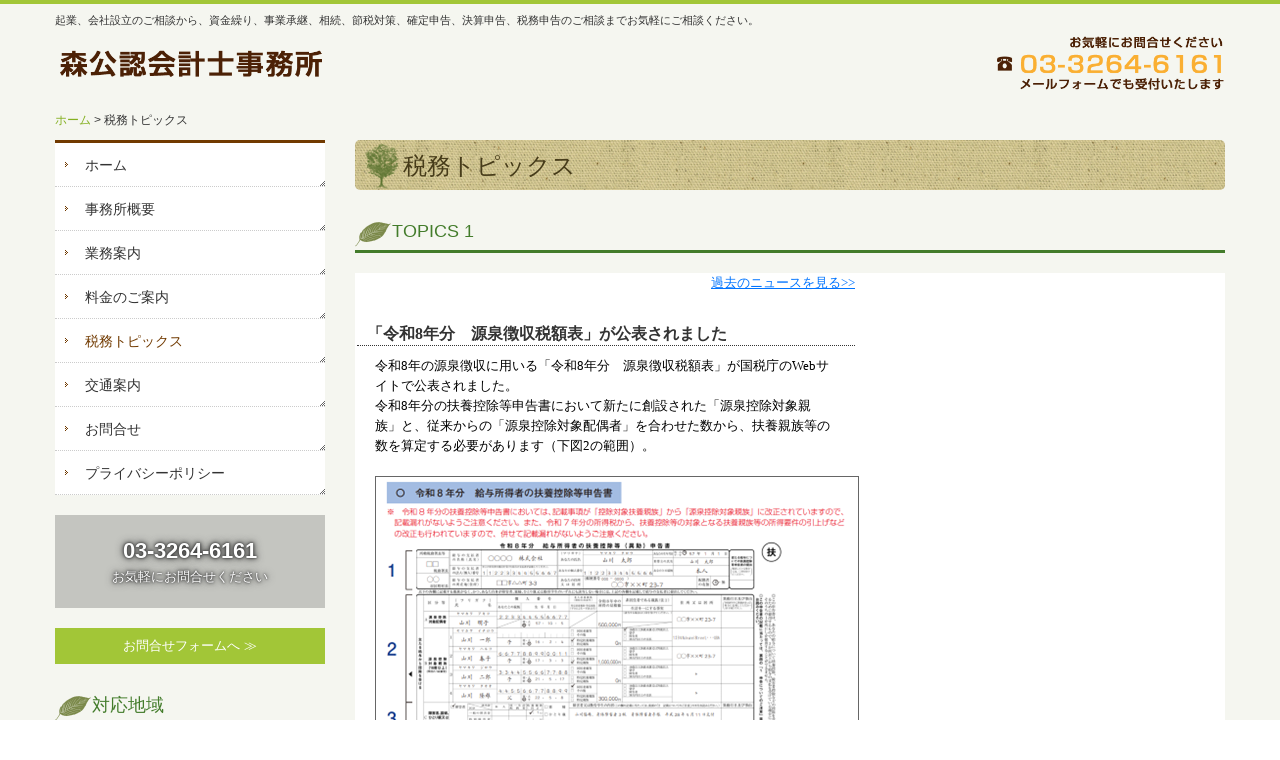

--- FILE ---
content_type: text/html; charset=utf-8
request_url: https://www.mori-cpa.com/contents25
body_size: 7025
content:
<!DOCTYPE html><!--[if lt IE 7]>      <html class="no-js lt-ie10 lt-ie9 lt-ie8 lt-ie7"> <![endif]--><!--[if IE 7]>         <html class="no-js lt-ie10 lt-ie9 lt-ie8"> <![endif]--><!--[if IE 8]>         <html class="no-js lt-ie10 lt-ie9"> <![endif]--><!--[if IE 9]>         <html class="no-js lt-ie10"> <![endif]--><!--[if(gt IE 9)|!(IE)]><!--><html class="no-js" lang="ja"><!--<![endif]--><head>
<style>

    .default-font-Gothic {
      font-family: メイリオ, Meiryo, ヒラギノ角ゴ Pro W3, Hiragino Kaku Gothic Pro, Osaka, ＭＳ Ｐゴシック, sans-serif;
    }
    .slider-wrapper.default-font-Gothic .nivo-caption {
      font-family: メイリオ, Meiryo, ヒラギノ角ゴ Pro W3, Hiragino Kaku Gothic Pro, Osaka, ＭＳ Ｐゴシック, sans-serif;
    }
  

    .default-font-MingDynastyBody {
      font-family: ヒラギノ明朝 Pro W6, Hiragino Mincho Pro, HGS明朝E, ＭＳ Ｐ明朝, serif;
    }
    .slider-wrapper.default-font-MingDynastyBody .nivo-caption {
      font-family: ヒラギノ明朝 Pro W6, Hiragino Mincho Pro, HGS明朝E, ＭＳ Ｐ明朝, serif;
    }
  

    .default-font-RoundLetters {
      font-family: Lucida Grande, segoe UI, ヒラギノ丸ゴ ProN W4, Hiragino Maru Gothic Pro, HG丸ゴシックM-PRO, HGMaruGothicMPRO, メイリオ, Meiryo, Verdana, Arial, sans-serif;
    }
    .slider-wrapper.default-font-RoundLetters .nivo-caption {
      font-family: Lucida Grande, segoe UI, ヒラギノ丸ゴ ProN W4, Hiragino Maru Gothic Pro, HG丸ゴシックM-PRO, HGMaruGothicMPRO, メイリオ, Meiryo, Verdana, Arial, sans-serif;
    }
  

    .default-font-SemiCursiveScript {
      font-family: HG行書体, HGP行書体, cursive;
    }
    .slider-wrapper.default-font-SemiCursiveScript .nivo-caption {
      font-family: HG行書体, HGP行書体, cursive;
    }
  

    .default-font-SansSerif {
      font-family: Helvetica Neue, Helvetica, Arial, sans-serif;
    }
    .slider-wrapper.default-font-SansSerif .nivo-caption {
      font-family: Helvetica Neue, Helvetica, Arial, sans-serif;
    }
  

    .default-font-Serif {
      font-family: Times New Roman, Times, serif;
    }
    .slider-wrapper.default-font-Serif .nivo-caption {
      font-family: Times New Roman, Times, serif;
    }
  

    .default-font-Monospace {
      font-family: Courier, monospace;
    }
    .slider-wrapper.default-font-Monospace .nivo-caption {
      font-family: Courier, monospace;
    }
  

    .default-font-Cursive {
      font-family: Zapf Chancery, cursive;
    }
    .slider-wrapper.default-font-Cursive .nivo-caption {
      font-family: Zapf Chancery, cursive;
    }
  
</style>


  <meta charset="utf-8">
  <meta http-equiv="X-UA-Compatible" content="IE=edge,chrome=1">
      

      

  <title>税務トピックス | 起業、会社設立のご相談から、資金繰り、事業承継、相続、節税対策、確定申告、決算申告、税務申告のご相談までお気軽にご相談ください。</title>
  <meta name="description" content="【千代田区水道橋の税理士・公認会計士　森公認会計士事務所】起業、会社設立のご相談から、資金繰り、事業承継、相続、節税対策、確定申告、決算申告、税務申告のご相談までお気軽にご相談ください。">
  <meta name="keywords" content="千代田区,水道橋,会計事務所,税理士,公認会計士,起業,会社設立,資金繰り,事業承継,相続,相続税,贈与税,資産税,節税対策,確定申告,決算申告,税務申告,文京区,新宿区,品川区,港区,中央区,渋谷区">
  <meta name="viewport" content="width=device-width">
  <link id="base-css" rel="stylesheet" href="/design/css/base.css?v=8.4.0">
  
  <link id="common-css" rel="stylesheet" href="/design/css/common.css?v=8.4.0"><link id="ad-css" rel="stylesheet" href="/design/css/ad.css?v=8.4.0">
  <link id="layout-css" rel="stylesheet" href="/design/layoutE/css/layout.css?v=8.4.0">
  <link id='global-navi-A001' rel='stylesheet' href='/design/css/global-navi/global-navi-A001.css'/><link id='footer-027' rel='stylesheet' href='/design/css/footer/footer-027.css'/><link id='heading-C004' rel='stylesheet' href='/design/css/heading/heading-C004.css'/><link id='bnr-005' rel='stylesheet' href='/design/css/bnr/bgwhole-textwhole_005.css'/>
<link rel='stylesheet' id='site-width-wide-css' href='/design/css/site-width-wide.css'>
<style id='cms-bg-style' type='text/css'>
div.bg-color {background-color: #f5f6f0;}
</style>
<style id='cms-bg-mainvisual-style' type='text/css'>
</style>
<style id='cms-other-style' type='text/css'>
div.border {
                        border-top: 4px solid #a2c637;
}
div.wrapper {
                        padding-top: 4px;
}
footer {
                      background-color: rgba(229,223,197, 0.5); padding: 20px 1% 10px;
}
</style>
<style id='cms-color-style' type='text/css'>
div.outer { color: #333333; }
div.outer a { color: #4d6700; }
div.outer a:hover { color: #482500; }
[data-module-type*=editable] table th { background-color: #e3edda; color: #333333; }
[data-module-type*=editable] table td { background-color: #ffffff; color: #333333; }
[data-module-type*=editable] .table-bordered th,
                        [data-module-type*=editable] .table-bordered td { border: 1px solid #cccccc; }
                        [data-module-type*=editable] .table-bordered tbody:first-child tr:first-child th,
                        [data-module-type*=editable] .table-bordered tbody:first-child tr:first-child td { border-top: 1px solid #cccccc; }
                        [data-module-type*=editable] .table-underline th,
                        [data-module-type*=editable] .table-underline td { border-bottom: 1px solid #cccccc; }
[data-module-type*=editable] hr { border-top: 1px solid #cccccc; }
[data-module-type*=calendar] table th { color: #ffffff; }[data-module-type*=calendar] table th { background-color: #5E5E5E; }[data-module-type*=calendar] table td:not(:has(.holiday)) { color: #333333; }[data-module-type*=calendar] .calendar-table tbody tr.cl-day-status td .cl-day.holiday { color: #FE3E44; }[data-module-type*=calendar] .calendar-table tbody tr.cl-day-status td .cl-day.sunday { color: #FE3E44; }[data-module-type*=calendar] table.calendar-table thead tr.day-of-week th { border-bottom-color: #cccccc; }[data-module-type*=calendar] table.calendar-table tbody tr.cl-day-status td { border-color: #cccccc; }[data-module-type*=calendar] .ex-column { color: #333333; }[data-module-type*=calendar] .ex-column { background-color: #ffffff; }div#g-translate-wrap { background-color: #ffffff; }
div#g-translate-title { color: #333333; }
ol#breadcrumb li { color: #333333; }
ol#breadcrumb li a { color: #84b021; }
ol#breadcrumb li a:hover { color: #808080; }
</style>
<style id='cms-header-footer-style' type='text/css'>
header div#header-logo a { color: #649412;}
header div#header-logo a:hover { color: #649412;}
header div.area-text-h1 { color: #333333;}
footer [data-module-type=footer-logo] a { color: #649412;}
footer [data-module-type=footer-logo] a:hover { color: #649412;}
footer ul#footer-link-list li a { color: #333333;}
footer ul#footer-link-list li a:hover { color: #999999;}
footer address#footer-copyright { color: #808080; text-align: right;}
</style>

<link id="print-css" rel="stylesheet" href="/design/css/print.css?v=8.4.0" media="print">
  <script id="base-js" src="/design/js/base.js?v=8.4.0"></script>



      <script type='text/javascript'>
        var T2P_siteKey = 'mori-cpa';
        var T2P_pagePath = 'contents25';
        var _snaq = _snaq || [];
        var hostname = location.host
        _snaq.push(['setCollectorUrl', hostname + '/tracker']);
        _snaq.push(['setAppId', 'mori-cpa:contents25']);
        _snaq.push(['setCookieDomain', '']);
        _snaq.push(['trackPageView']);

        (function() {
          var sp = document.createElement('script'); sp.type = 'text/javascript'; sp.async = true; sp.defer = true;
          sp.src = '/common/sp.js';
          var s = document.getElementsByTagName('script')[0]; s.parentNode.insertBefore(sp, s);
        })();
        </script>
  


</head>
<body data-font="timezone" data-timezone="ja">



  <div id="g-translate-wrap" class="g-translate-simple clearfix"><div id="container-g-translate" class="g-container" style="display:none;">
                                      <script>
                                        changeClass();
                                        function changeClass() {
                                          var element = document.getElementById("container-g-translate");
                                          var parent = element.parentNode;
                                          parent.className = "g-translate-hidden clearfix";
                                        }
                                      </script>
                                    </div>
  </div>
  
<div id='bg-color-pat' class='bg-color  '></div>




<div id='border' class='border' data-top='4' data-bottom='0'></div>
<div id="outer" class="outer">
    <div id="wrapper" class="wrapper">
      <div id="container" class="container container-size-wide">
        <div class="header-wrap">
          <header >
            <!--▼スマートフォン用メニュー-->
            <div class="visible-phone">
              <div class="navbar">
                <!-- ▼ボタン -->
                <a class="btn btn-navbar " data-toggle="collapse" data-target=".nav-collapse"><img src="/design/images/common/btn-sp-menu.png" alt="MENU"></a>
                <!-- ▲ボタン -->
                <div class="container">
                  <div class="nav-collapse collapse">
                    <nav class="global-nav-side-A001-brown" style="">
                      <ul id="global-nav-s"><li><a href="https://www.mori-cpa.com/home">ホーム</a></li>
<li><a href="https://www.mori-cpa.com/service">事務所概要</a></li>
<li><a href="https://www.mori-cpa.com/contents23">業務案内</a></li>
<li><a href="https://www.mori-cpa.com/fee">料金のご案内</a></li>
<li class="active"><a href="https://www.mori-cpa.com/contents25">税務トピックス</a></li>
<li><a href="https://www.mori-cpa.com/access">交通案内</a></li>
<li><a href="https://www.mori-cpa.com/form/mori-cpa/contact">お問合せ</a></li>
<li><a href="https://www.mori-cpa.com/privacy">プライバシーポリシー</a></li>
</ul>
                    </nav>
                  </div>
                </div>
              </div>
            </div>
            <!--▲スマートフォン用メニュー-->
            <div class="row-fluid">
              <div class="area-text-h1 text-h1-upper" data-role="content-h1-upper"><div class="text-align-h1 h1-left" data-align="left"><h1>起業、会社設立のご相談から、資金繰り、事業承継、相続、節税対策、確定申告、決算申告、税務申告のご相談までお気軽にご相談ください。</h1></div></div>
              <div class="header-inner clearfix" data-role="header"><div class=" span3" data-module-type="cell"><div class="header-inner-content" data-module-type="header-logo">
    <div id="header-logo" class="site-name logo-left" data-align="left" data-param="森公認会計士事務所"><div><a href="https://www.mori-cpa.com/"><img src="/library/6191ec0eda18732b7cfad295/61a82dd63b2a83c63bc2d265.png" alt="森公認会計士事務所"></a></div></div>
  </div></div><div class=" span6" data-module-type="cell"></div><div class=" span3" data-module-type="cell"><div class="header-inner-content" data-module-type="image-editable">
  <div data-layout="1">
    <div>
      <span class="tel-link" href="tel:0332646161" data-tel="0332646161"><img src="/library/6191ec0eda18732b7cfad295/61a82f82b305ddaf2301a405.png" unselectable="on" oncontextmenu="return false;" ondragstart="return false;" onselectstart="return false;" class="image-style-undefined" alt="お電話でのお問合せはこちらから TEL: 03-3264-6161" title="お電話でのお問合せはこちらから TEL: 03-3264-6161"></span>
    </div>
  </div>
</div></div></div>
              <div class="area-text-h1 text-h1-bottom" data-role="content-h1-bottom"><div class="text-align-h1"></div></div>
            </div>
          </header>
        </div>
        <!-- パンくずリストここから -->
        <div class="row breadcrumb-wrap">
          <div class="span12">
            
    <ol id="breadcrumb" itemscope itemtype="http://schema.org/BreadcrumbList" >
      <li itemprop="itemListElement" itemscope itemtype="http://schema.org/ListItem">
        <a itemprop="item" href=https://www.mori-cpa.com/><span itemprop="name">ホーム</span></a>
        <meta itemprop="position" content="1" />
      </li>
      <li itemprop="itemListElement" itemscope="" itemtype="http://schema.org/ListItem">
        <span itemprop="name">税務トピックス</span>
        <meta itemprop="position" content="2">
      </li>
    </ol>
  
          </div>
        </div>
        <!-- パンくずリストここまで -->
        <div class="row">
          <div class="span3">
            <nav class="hidden-phone global-nav-side-A001-brown" style="">
              <ul id="global-nav" class="global-nav-side "><li><a href='https://www.mori-cpa.com/home' >ホーム</a></li>
<li><a href='https://www.mori-cpa.com/service' >事務所概要</a></li>
<li><a href='https://www.mori-cpa.com/contents23' >業務案内</a></li>
<li><a href='https://www.mori-cpa.com/fee' >料金のご案内</a></li>
<li class='active'><a href='https://www.mori-cpa.com/contents25' >税務トピックス</a></li>
<li><a href='https://www.mori-cpa.com/access' >交通案内</a></li>
<li><a href='https://www.mori-cpa.com/form/mori-cpa/contact' >お問合せ</a></li>
<li><a href='https://www.mori-cpa.com/privacy' >プライバシーポリシー</a></li>
</ul>
            </nav>
            <div id='socialbar' class='off' style='display:none;'><ul id='snsbar'><li class='fb-btn'>
    <div class="fb-like" data-href="https://www.mori-cpa.com/contents25" data-width="50" data-layout="button_count" data-show-faces="false" data-send="false"></div>
  </li><li class='tw-btn'>
    <a href="https://twitter.com/share" class="twitter-share-button" data-lang="ja" data-count="none" data-url="https://www.mori-cpa.com/contents25">ツイート</a>
  </li></ul>
    <!-- twitter -->
    <script>!function(d,s,id){var js,fjs=d.getElementsByTagName(s)[0],p=/^http:/.test(d.location)?'http':'https';if(!d.getElementById(id)){js=d.createElement(s);js.id=id;js.src=p+'://platform.twitter.com/widgets.js';fjs.parentNode.insertBefore(js,fjs);}}(document, 'script', 'twitter-wjs');</script>

    <!-- facebook -->
    <script>
      var FbResource = {
        fbAppId:"450106218517457",
        fbVersion:"v2.5",
        FBinit:function(){
          FB.init({
            appId:FbResource.fbAppId,
            xfbml:true,
            version:FbResource.fbVersion
          })
        }
      };
      (function(d, s, id) {
        var version = FbResource.fbVersion;
        var appId = FbResource.fbAppId;
        var js, fjs = d.getElementsByTagName(s)[0];
        if (d.getElementById(id)) return;
        js = d.createElement(s); js.id = id;
        js.src = "//connect.facebook.net/ja_JP/sdk.js#xfbml=1&appId="+appId+"&version="+version;
        fjs.parentNode.insertBefore(js, fjs);
      }(document, 'script', 'facebook-jssdk'));
    </script>

    <style>
      ul#snsbar {
        list-style: none;
        margin: 0;
        padding: 0;
      }
      ul#snsbar:after {
        content: " ";
        display: block;
        clear: both;
      }
      ul#snsbar li {
        float: left;
        margin: 0;
        padding: 0;
        margin-right: 10px;
        height: 30px;
      }
      ul#snsbar .pluginCountButton {
        display: none;
      }
      ul#snsbar iframe.twitter-share-button {
        width: 90px !important;
        visibility: visible !important;
        position: static !important;
        height: 20px !important;
      }
    </style>
  </div>
            <div data-role="left-sidebar"><div data-module-type="banner">
  <span class="tel-link" href="tel:0332646161" data-tel="0332646161"><div class="bnr-wrapper bnr-005-black bnr-bgwhole-textwhole bnr-space-off clearfix bnr-catch-white bnr-catch-desc-white bnr-desc-white bnr-shadow-black bnr-btn-text-white bnr-al-c">
    <div class="bnr-area-bg" data-url="url('/material/lib07/37390792.jpg')" style="background-image: url('/material/lib07/37390792.jpg');" data-filename="">
      <div class="bnr-area-text" style="background-color: rgba(0, 0, 0, 0.2);">
        <div class="bnr-desc" style="color: rgb(51, 51, 51); display: none; font-weight: normal;">ここに説明文を入力してください。ここに説明文を入力してください。</div>
        <div class="bnr-catch" style="color: rgb(51, 51, 51); display: block; font-weight: bold;">03-3264-6161<div class="bnr-catch-underline" style="background-color: rgb(51, 51, 51);"></div></div>
        <div class="bnr-catch-desc" style="color: rgb(136, 136, 136); display: block; font-weight: normal;">お気軽にお問合せください</div>
        <div class="bnr-area-btn" style="display: none;">
          <div class="bnr-btn bnr-btn-color-with002">
            <div class="bnr-btn-inner" style="color: rgb(162, 198, 55); background: rgb(162, 198, 55);">
              
              <span class="content-btn-text">お問合せフォームへ</span>
              <i class="icon-chevron-right"></i>
            </div>
          </div>
        </div>        
      </div>
    </div>
  </div></span>
</div><div data-module-type="table-editable">
<table class="table table-noneborder" data-layout="3"><tbody><tr><td style="text-align: center; background-color: rgb(162, 198, 55);"><a href="https://www.mori-cpa.com/form/mori-cpa/contact" class="" data-page-id="61a821e78a05a7172492cd71" data-heading-id=""><font color="#ffffff">お問合せフォームへ ≫</font></a></td></tr></tbody></table></div><div data-module-type="heading"><h3 class="design-tmpl h3-C004-green" data-default-design="simple" data-default-color="yellowgreen" data-design-class="h3-G011-brown">対応地域</h3></div><div data-module-type="paragraph-editable">
  <div data-layout="1">
    <div>
      <p><b>◆東京都</b><br>千代田区、中央区、港区、目黒区、新宿区、を中心とした23区、東京都下</p><p><b>◆千葉県・埼玉県・神奈川県など</b></p><p>その他の地域の方もご対応いたします。お気軽にご相談ください。</p>
    </div>
  </div>
</div></div>
          </div>
          <div class="span9">
            
            <div data-role="contents"><div class="row" data-module-type="container"><div class=" span9" data-module-type="cell"><div data-module-type="heading"><h2 class="design-tmpl h2-C004-yellowgreen" data-default-design="simple" data-default-color="yellowgreen" data-design-class="h2-C004-yellowgreen">税務トピックス</h2></div></div></div><div class="row" data-module-type="container"><div class=" span9" data-module-type="cell"><div data-module-type="heading"><h3 class="design-tmpl h3-C004-green" data-default-design="simple" data-default-color="yellowgreen" data-design-class="h3-C004-green">TOPICS 1</h3></div></div></div><div class="row" data-module-type="container"><div class=" span9" data-module-type="cell"><div data-module-type="html-editable">
  <div class="tag"><p><iframe src="https://form.business1.jp/topics/index.html" width="100%" height="500" frameborder="0" scrolling="auto" title="トピックス">トピックス (閲覧できない方は<a href="http://form.business1.jp/topics/index.html" target="_blank">こちら</a>)</iframe></p></div>
</div></div></div><div class="row" data-module-type="container"><div class=" span9" data-module-type="cell"><div data-module-type="heading"><h3 class="design-tmpl h3-C004-green" data-default-design="simple" data-default-color="yellowgreen" data-design-class="h3-C004-green">TOPICS 2</h3></div></div></div><div class="row" data-module-type="container"><div class=" span9" data-module-type="cell"><div data-module-type="paragraph-editable">
  <div data-layout="1">
    <div>
      <p><b>●全国税局の納税コールセンターの最新実績が明るみに</b><br>　国税の新規滞納事案を効率的に整理している集中電話催告センター室（納税コールセンター）の最新の実績が明らかになりました。国税庁によると、電話催告を行った83万者のうち72％が滞納税額を完納しているとしています。</p><p>　納税コールセンターは、全国の国税局に設置されていて、新規発生滞納事案、特に大量に発生する少額滞納事案を効率的に処理するため、各税務署で行っている文書または電話による納付しょうよう事務を最新のコンピュータ技術を駆使した「集中電話催告システム」により集中的に滞納整理を行っている部署です。<br>　この納税コールセンターの最新の実績を国税庁が明らかにしました。平成28年7月から平成29年6月末までの1年間に電話催告を行ったのは83万1037者で、その72％に当たる59万9032者が滞納税額を完納したとしています。<br>国税の滞納額は、平成10年度に2兆8149億円まで達しましたが、その後、国税庁による「大口・悪質事案及び処理困難事案に対する厳正・的確な滞納整理」「滞納の新規・早期処理を念頭に置とともに、滞納額の多くを占める消費税滞納事案の重点的な処理を実施すること」などといった対策で徐々に減少していきます。平成28年3月末現在の滞納残高は9774億円まで減り、平成29年3月末時点の滞納税額は約8971億円となっています。<br>　納税コールセンターによる電話催告も、こうした滞納整理の一端を担っていると言えます。</p>
    </div>
  </div>
</div></div></div><div class="row" data-module-type="container"><div class=" span9" data-module-type="cell"><div data-module-type="heading"><h3 class="design-tmpl h3-C004-green" data-default-design="simple" data-default-color="yellowgreen" data-design-class="h3-C004-green">バックナンバー</h3></div></div></div><div class="row" data-module-type="container"><div class=" span9" data-module-type="cell"><div data-module-type="paragraph-editable">
  <div data-layout="1">
    <div>
      <p style="text-align: center;"><u><a href="http://www.myfavorite.bz/contents/topix.htm#def" class="" target="_blank"><b>
      バックナンバーはこちらから
      </b></a></u></p><p style="text-align: center;"><br></p>
    </div>
  </div>
</div></div></div></div>
          </div>
        </div>
        <footer>
          <div data-role="footer"><div class="row-fluid" data-module-type="container"><div class=" span12" data-module-type="cell"><div data-module-type="html-editable">
  <div class="tag"><p style="text-align: center;"><a href="#outer"><img src="https://web.gogo.jp/library/6191ec0eda18732b7cfad295/61a8362ba5e24e5a40623722.png" unselectable="on" oncontextmenu="return false;" ondragstart="return false;" start="return false;" class="" title="PAGE TOP" alt="PAGE TOP" onselectstart="return false;"></a></p></div>
</div></div></div><div class="row-fluid" data-module-type="container"><div class=" span2" data-module-type="cell"></div><div class=" span4" data-module-type="cell"><div data-module-type="banner">
  <span class="tel-link" href="tel:0332646161" data-tel="0332646161"><div class="bnr-wrapper bnr-005-black bnr-bgwhole-textwhole bnr-space-off clearfix bnr-desc-white bnr-catch-black bnr-catch-desc-black bnr-btn-black bnr-btn-text-black bnr-shadow-white bnr-al-c">
    <div class="bnr-area-bg" data-url="url('/material/lib01/19565225.jpg')" style="background-image: url('/material/lib01/19565225.jpg');" data-filename="">
      <div class="bnr-area-text" style="background-color: rgba(162, 198, 55, 0.4);">
        <div class="bnr-desc" style="color: rgb(51, 51, 51); display: none; font-weight: normal;">ここに説明文を入力してください。ここに説明文を入力してください。</div>
        <div class="bnr-catch" style="color: rgb(51, 51, 51); display: block; font-weight: bold;">03-3264-6161<div class="bnr-catch-underline" style="background-color: rgb(51, 51, 51);"></div></div>
        <div class="bnr-catch-desc" style="color: rgb(136, 136, 136); display: block; font-weight: normal;">営業時間 9:30～18:00</div>
        <div class="bnr-area-btn" style="display: none;">
          <div class="bnr-btn bnr-btn-color-with001">
            <div class="bnr-btn-inner" style="background: rgb(51, 51, 51); color: rgb(255, 255, 255);">
              
              <span class="content-btn-text">ボタンテキスト</span>
              <i class="icon-chevron-right"></i>
            </div>
          </div>
        </div>        
      </div>
    </div>
  </div></span>
</div></div><div class=" span4" data-module-type="cell"><div data-module-type="banner">
  <a ondragstart="return false;" data-page-id="61a821e78a05a7172492cd71" data-heading-id="" href="https://www.mori-cpa.com/form/mori-cpa/contact"><div class="bnr-wrapper bnr-005-black bnr-bgwhole-textwhole bnr-space-off clearfix bnr-catch-white bnr-catch-desc-white bnr-desc-white bnr-btn-white bnr-btn-text-white bnr-shadow-black bnr-al-c">
    <div class="bnr-area-bg" data-url="url('/material/lib07/37390792.jpg')" style="background-image: url('/material/lib07/37390792.jpg');" data-filename="">
      <div class="bnr-area-text" style="background-color: rgba(0, 0, 0, 0.4);">
        <div class="bnr-desc" style="color: rgb(51, 51, 51); display: none; font-weight: normal;">ここに説明文を入力してください。ここに説明文を入力してください。</div>
        <div class="bnr-catch" style="color: rgb(51, 51, 51); display: block; font-weight: bold;">お問合せフォーム<div class="bnr-catch-underline" style="background-color: rgb(51, 51, 51);"></div></div>
        <div class="bnr-catch-desc" style="color: rgb(136, 136, 136); display: block; font-weight: normal;">メールでのお問合せはこちら</div>
        <div class="bnr-area-btn" style="display: none;">
          <div class="bnr-btn bnr-btn-color-with001">
            <div class="bnr-btn-inner" style="background: rgb(255, 255, 255); color: rgb(255, 255, 255);">
              
              <span class="content-btn-text">ボタンテキスト</span>
              <i class="icon-chevron-right"></i>
            </div>
          </div>
        </div>        
      </div>
    </div>
  </div></a>
</div></div><div class=" span2" data-module-type="cell"></div></div><div class="row-fluid" data-module-type="container"><div class=" span12" data-module-type="cell"><div data-module-type="footer-pagelink"><ul id="footer-link-list" class="hidden-phone footer-link-027-yellowgreen"><li><a href="https://www.mori-cpa.com/home">ホーム</a></li><li><a href="https://www.mori-cpa.com/service">事務所概要</a></li><li><a href="https://www.mori-cpa.com/contents23">業務案内</a></li><li><a href="https://www.mori-cpa.com/fee">料金のご案内</a></li><li><a href="https://www.mori-cpa.com/contents25">税務トピックス</a></li><li><a href="https://www.mori-cpa.com/access">交通案内</a></li><li><a href="https://www.mori-cpa.com/form/mori-cpa/contact">お問合せ</a></li><li><a href="https://www.mori-cpa.com/privacy">プライバシーポリシー</a></li></ul></div></div></div></div>
          <address id="footer-copyright">Copyright (c) 2021 - 2026 森公認会計士事務所 All Rights Reserved.</address>
        
</footer>
      </div>
    </div>
  
</div>



<script src="/common/js/jquery.lazyload.min.js"></script>
<script>
$(function() {
  $("img.lazy", "[data-role=main-visual]").lazyload({
    effect: "fadeIn",
    threshold: 200
  });
  $("img.lazy", "[data-role=contents]").lazyload({
    effect: "fadeIn",
    threshold: 200
  });
  $("img.lazy", "[data-role$=sidebar]").lazyload({
    effect: "fadeIn",
    threshold: 200
  });
  $("img.lazy", "[data-role=footer]").lazyload({
    effect: "fadeIn",
    threshold: 200
  });
});
</script>
<script src='https://www.youtube.com/iframe_api'></script>




</body></html>

--- FILE ---
content_type: text/html; charset=Shift_jis
request_url: https://form.business1.jp/topics/index.html
body_size: 5583
content:
<HTML lang="ja">
<head>
<title>士業ニュース</title>
<meta http-equiv="Content-Type" content="text/html; charset=Shift_JIS">
<meta http-equiv="Content-Style-Type" content="text/css">
<meta name="description" content="">
<meta name="keywords" content="">
<meta name="robots" content="INDEX,FOLLOW">
<link href="css/import.css" rel="stylesheet" type="text/css" media="all">

<style type="text/css">
p.MsoListParagraph {
    font-family: "Century","serif";
    font-size: 10pt;
    margin: 0 0 0 30px;
    text-align: justify;
    line-height: 150%;
    padding: 0 20px;
    text-indent: -18pt;
}
.fBold {
	font-weight:bold;
}
table.tbl01 {
	width: 100%;
	margin: 0 0 0 20px;
	border: none;
	border-collapse: collapse;
	font-size: 13px;
}

table.tbl01 th {
	padding: 5px;
	border: 1px solid #cccccc;
	background-color: #f5f5f5;
	font-weight: normal;
}

table.tbl01 td {
	padding: 5px;
	border: 1px solid #cccccc;
	text-align:left;
}

p.mTop20 {margin-top:20px;}
p.mBtm20 {margin-bottom:20px;}
p.mBtm5 {margin-bottom:5px; padding-bottom:0;}

ol.numbering li{
	list-style-type:decimal;
	list-style-position:outside;
	margin-bottom: 20px;
}

table.tbl01 th.w50 {
	width:50%;
}

table.tbl01 th.w20 {
	width:20%;
}

table.tbl01 th.w25 {
	width:25%;
}

table.tbl01 th.w30 {
	width:30%;
}

table.tbl01 th.w40 {
	width:40%;
}

.txtC{
	text-align:center!important;
}
.txtR{
	text-align:right!important;
}

table.mBtm10 {margin-bottom:10px;}
table.mBtm20 {margin-bottom:20px;}

.fSize105 { font-size:105%;}

p.subTtl {
	font-weight:bold;
	margin:0 5px 0 20px;
	padding:10px 0 0;
	font-size:110%;
}

/*見出しとリスト
タイトル：「<h1 class="ttl01">」「<h2 class="ttl01">」「<h3 class="ttl01">」・・・で指定
リストマーク：「<ul class="ex">」
*/

</style>
</head>

<body bgcolor="#FFFFFF">
<div id="wrap"><a name="top"></a><p align="right"><a href="archives.html">過去のニュースを見る&gt;&gt;</a></p>

<!-- 2025年12月31日 -->

<div class="TxtBox">
<!-- 01 -->
<h1 class="ttl01"><a name="01_01"></a>「令和8年分　源泉徴収税額表」が公表されました</h1>

<p>
令和8年の源泉徴収に用いる「令和8年分　源泉徴収税額表」が国税庁のWebサイトで公表されました。<br>
令和8年分の扶養控除等申告書において新たに創設された「源泉控除対象親族」と、従来からの「源泉控除対象配偶者」を合わせた数から、扶養親族等の数を算定する必要があります（下図2の範囲）。
</p>

<p>
<img src="img/20251231_01.png">
</p>

<p>
（画像出典）国税庁｜令和8年分給与所得者の扶養控除等（異動）申告書記載例より
</p>

<h2 class="ttl01">■源泉控除対象親族の注意点</h2>
<p>
新設された「源泉控除対象親族」の範囲は、下図のとおりです。
</p>
 

<p>
<img src="img/20251231_02.png">
</p>

 
<p>
（画像出典）<a href="https://www.nta.go.jp/publication/pamph/gensen/nencho2025/01.htm" target="_blank">年末調整のしかた（44ページより）</a><br>
<br>
<br>
基礎控除の見直しにより、控除対象扶養親族（図の水色部分）の所得要件が58万円以下となります。<br>
特定親族（図の赤色凸字の飛び出ている部分）については合計所得金額の要件が本来の控除対象よりも少ないことに注意しましょう。<br>
【特定親族の所得要件】<br>
・「特定親族特別控除」の対象（本来の控除対象）<br>
58万円超123万円以下<br>
・「源泉控除対象親族」の対象<br>
58万円超<u>100万円以下</u><br>
<br>
また、障害者控除の対象となる「障害者」や「同居特別障害者」に該当する方がいる場合、扶養親族等の数に1名（両方に該当すれば2名）を加算するルールにも注意が必要です。<br>
このルールは、<u>合計所得金額58万円以下の同一生計配偶者や扶養親族（16歳未満含む）にのみ適用されます。</u><br>
したがって、所得が58万円を超える特定親族にはこの加算が適用されないことにご注意ください。<br>
たとえば、次のケースは「源泉控除対象親族」が2人で、どちらも障害者、同居特別障害者に該当します。ただし、2人のうち1人は「所得58万円超100万円以下」の特定親族です。
</p>


<p>
<img src="img/20251231_03.png">
</p>



<p>
（画像出典）<a href="https://www.nta.go.jp/publication/pamph/gensen/zeigakuhyo2026/data/all.pdf" target="_blank">令和8年分源泉徴収税額表「扶養親族等の数の算定方法」（21ページ）</a><br>
この場合、扶養親族等の数は「4人」となります（源泉控除対象親族2名、障害者＋1名、同居特別障害者＋1名）。
</p>


<h2 class="ttl01">■源泉控除対象配偶者は特に変更なし</h2>
<p>
「源泉控除対象配偶者」については特に改正はありません。令和8年分の合計所得金額の見積額は引き続き95万円以下で、従業員本人の合計所得金額も900万円以下である必要があります。
</p>

<p align="right"><a href="#">▲ページトップへ戻る</a></p>



<!-- 02 -->
<h1 class="ttl01"><a name="01_02"></a>今すぐ始められる！経営指標の活用｜収益性分析編</h1>


<h2 class="ttl01">■経営指標を活用するメリット</h2>
<p>
経営指標とは、企業を収益性や安全性といった多角的な観点から分析するための数値です。<br>
経営指標を活用することには、以下の3つのメリットがあります。<br>
1．会社の状態を確認できる<br>
単に売上高や利益の数字を確認するだけでは見えにくい会社の状態を客観的に評価することができます。<br>
2．同業他社と比較できる<br>
経営指標から得られた数値は自社の過去の値や同業他社の値との比較に使用します。経営課題の早期発見にもつながります。<br>
3．誰でも手軽にできる<br>
経営指標の多くは普段作成している試算表や財務諸表から容易に算出できます。専門家の手を借りず日常業務の延長で経営分析ができるため、思い立った時にいつでも始められます。
</p>

<h2 class="ttl01">■経営指標の種類</h2>
<p>
経営指標の種類には、企業の収益性・効率性・安全性・生産性を分析するものがあります。<br>
本記事では、「収益性」を分析する代表的な経営指標について、計算方法や統計から見た産業別の平均的な値をご紹介します。
</p>

<h2 class="ttl01">■収益性分析のための経営指標</h2>
<p>
収益性分析の指標は、企業の「稼ぐ力」を表します。<br>
利益率から算定される指標であり、「資本に対する利益率」と「売上高に対する利益率」に分かれます。<br>
本記事でご紹介する指標は、以下のとおりです。
</p>


<table class="tbl01">
<tr>
	<th>経営指標</th>
	<th>計算式</th>
</tr>
<tr>
	<td>総資本営業利益率（ROA）</td>
	<td>営業利益÷総資本×100</td>
</tr>
<tr>
	<td>自己資本利益率（ROE）</td>
	<td>当期純利益÷自己資本×100</td>
</tr>
<tr>
	<td>売上高総利益率</td>
	<td>売上総利益÷売上高×100</td>
</tr>
<tr>
	<td>売上高営業利益率</td>
	<td>営業利益÷売上高×100</td>
</tr>
<tr>
	<td>売上高経常利益率</td>
	<td>経常利益÷売上高×100</td>
</tr>
</table>



<p>
ROAとROEは資本に対する利益率、それ以外は売上高に対する利益率となります。
以下、一つずつ解説します。
</p>

<h3 class="ttl01">●資本に対する利益率</h3>
<p>
資本に対する利益率は、会社のモノやカネを使ってどのくらい利益を得ているかを表す指標です。一般的に高いほど「稼ぐ力」の強い企業となります。<br>
<br>
【総資本営業利益率（ROA：Return On Assets）（％）】<br>
計算式：営業利益÷総資本×100<br>
企業の総合的な収益性を測るための指標です。<br>
分母の「総資本」とは「総資産」または「負債及び純資産の合計」のことで、分子の「営業利益」とは売上高から売上原価と販売費及び一般管理費を除いた「本業からの利益」のことです。総資本は貸借対照表、営業利益は損益計算書に記載されています。<br>
一般的には5％以上が優良と言われています。<br>
<br>
【自己資本利益率（ROE：Return On Equity）（％）】<br>
計算式：当期純利益÷自己資本×100<br>
自己資本（株主から調達した資金など）、つまり返済不要の資産でどのくらいの最終利益が出せているのかを表す指標です。
分母の自己資本は純資産の部から新株予約権や非支配株主持分を除いた額であり、分子の「当期純利益」は損益計算書の一番下の当期純利益になります。10％以上が優良と言われていますが、他人資本（銀行からの融資など）が多すぎる場合も見かけ上の数値が高くなる傾向があるため、安全性分析と併用することが重要です。
</p>

<h3 class="ttl01">●売上高に対する利益率</h3>
<p>
売上高に対する利益率もまた、高いほど「稼ぐ力」のある企業となります。
ROAやROEとの違いは、分母が「売上高」になる点です。より少ない原価や経費で収益を得ている企業ほど高くなります。<br>
ROAやROEとの使い所の違いは特に決められていませんが、ROAやROEには会社の利益の積み重ねである内部留保が分母に含まれます。そのため、状況によっては会社の設立年数なども考慮にいれる必要があるでしょう。言い換えれば、ROAやROEは会社のこれまでの歩みも含めた総合的な収益力といえます。<br>
これに対し、売上高に対する利益率は「単年の売上高と経費」から算定します。そのため、会社の年数や成長段階に関係なく、どのような会社でも経営に役立てやすい指標といえます。<br>
それでは、売上高に対する利益率を見ていきましょう。各指標は、損益計算書の各利益（売上総利益、営業利益、経常利益など）を分子とし、それぞれ売上高総利益率、売上高営業利益率…と呼ばれます。本記事では、売上高経常利益率までの3つを紹介します。<br>
<br>
【売上高総利益率（％）】<br>
計算式：売上総利益÷売上高×100<br>
売上総利益（売上高から原価を除いた利益＝粗利）が売上に占める割合のことです。高いほどその商品やサービスに企業が与えるブランド力などの付加価値が高いといえます。一方、業種の影響も受けるため、業界別の数値を見ることも大切です。<br>
<br>
【売上高営業利益率（％）】<br>
計算式：営業利益÷売上高×100<br>
営業利益（本業から生じた利益）が売上に占める割合です。販売費・一般管理費を差し引いた利益であるため、経費の見直しにより改善しやすい指標といえます。5%～10%あれば優良と言われます。<br>
<br>
【売上高経常利益率（％）】<br>
計算式：経常利益÷売上高×100<br>
経常利益（企業の活動全体から生じた利益）が売上に占める割合です。営業利益に財務活動による損益を加減した利益であり、臨時的な損益は含まないことから、企業の普段の活動で会社に残せる利益の割合となります。
</p>

<h3 class="ttl01">●参考指標</h3>
<p>
参考までに、令和6年中小企業実態基本調査（令和5年度決算実績）の結果から各指標を計算してみました。結果は以下のとおりです。<br>
（※）中小企業実態基本調査とは、中小企業の経営実態等を明らかにするための国の調査です。調査対象は全国の約11万社の中小企業であり、総務省が実施した「経済センサスー基礎調査」等の結果をもとに選出されています。
</p>


<p>【全体版】</p>

<table class="tbl01">
<tr>
	<td>総資本営業利益率<br>（ROA）</td>
	<td>自己資本利益率<br>（ROE）</td>
	<td>売上高総利益率</td>
	<td>売上高営業利益率</td>
	<td>売上高経常利益率</td>
</tr>
<tr>
	<td>3.3%</td>
	<td>6.7%</td>
	<td>25.6%</td>
	<td>3.3%</td>
	<td>4.4%</td>
</tr>
</table>


<p>【業種別版】</p>

<table class="tbl01">
<tr>
	<th>産業</th>
	<th>総資本営業利益率（ROA）</th>
	<th>自己資本利益率（ROE）</th>
	<th>売上高総利益率</th>
	<th>売上高営業利益率</th>
	<th>売上高経常利益率</th>
</tr>
		<tr>
			<th>建設業</th>
			<td>4.3%</td>
			<td>7.0%</td>
			<td>23.4%</td>
			<td>4.0%</td>
			<td>4.7%</td>
		</tr>
		<tr>
			<th>製造業</th>
			<td>3.5%</td>
			<td>5.7%</td>
			<td>20.6%</td>
			<td>3.8%</td>
			<td>5.1%</td>
		</tr>
		<tr>
			<th>情報通信業</th>
			<td>5.9%</td>
			<td>7.0%</td>
			<td>47.3%</td>
			<td>5.9%</td>
			<td>7.0%</td>
		</tr>
		<tr>
			<th>運輸業，郵便業</th>
			<td>2.6%</td>
			<td>7.7%</td>
			<td>23.2%</td>
			<td>2.4%</td>
			<td>3.4%</td>
		</tr>
		<tr>
			<th>卸売業</th>
			<td>3.4%</td>
			<td>6.5%</td>
			<td>14.9%</td>
			<td>2.1%</td>
			<td>2.7%</td>
		</tr>
		<tr>
			<th>小売業</th>
			<td>2.9%</td>
			<td>6.5%</td>
			<td>29.3%</td>
			<td>1.8%</td>
			<td>2.5%</td>
		</tr>
		<tr>
			<th>不動産業，物品賃貸業</th>
			<td>2.6%</td>
			<td>8.3%</td>
			<td>45.1%</td>
			<td>9.1%</td>
			<td>12.6%</td>
		</tr>
		<tr>
			<th>学術研究，専門・技術サービス業</th>
			<td>4.6%</td>
			<td>6.1%</td>
			<td>54.3%</td>
			<td>8.6%</td>
			<td>10.3%</td>
		</tr>
		<tr>
			<th>宿泊業，飲食サービス業</th>
			<td>1.6%</td>
			<td>13.4%</td>
			<td>68.0%</td>
			<td>1.5%</td>
			<td>3.5%</td>
		</tr>
		<tr>
			<th>生活関連サービス業，娯楽業</th>
			<td>2.0%</td>
			<td>5.0%</td>
			<td>37.2%</td>
			<td>1.9%</td>
			<td>3.1%</td>
		</tr>
		<tr>
			<th>サービス業（他に分類されないもの）</th>
			<td>3.5%</td>
			<td>7.0%</td>
			<td>41.0%</td>
			<td>3.7%</td>
			<td>4.8%</td>
		</tr>
	</tbody>
</table>




<p>
（参考）<a href="https://www.chusho.meti.go.jp/koukai/chousa/kihon/index.html" target="_blank">中小企業庁：中小企業実態基本調査の結果から独自に計算</a><br>
<br>
今回紹介した収益性指標以外にも、効率性・安全性・生産性などを測る指標もあります。他の指標については、次の機会にご紹介します。
</p>


</div>
</div>
</body>
</html>

--- FILE ---
content_type: text/css
request_url: https://form.business1.jp/topics/css/import.css
body_size: -72
content:
@charset "SHift_JIS";

@import url("style.css");




--- FILE ---
content_type: text/css
request_url: https://form.business1.jp/topics/css/style.css
body_size: 889
content:
/*基本事項*/

body {
		margin:0; padding:0;
		font-size: 10pt;
		line-height: 150%;
 		font-weight: normal;
 		text-decoration: none;
 		background-color:#ffffff;
	}

p{margin:0; padding:0;}

a:link {
 		color: #0074FF;
		text-decoration:underline;
	}

a:visited {
		color: #0074FF;
		text-decoration:underline;
	}

a:hover {
		color: #1F4F88;
		text-decoration:none;
	}

a:active {
		color: #1F4F88;
		text-decoration:underline;
	}

.fontred {color: #ff0000;}

h2 {/*使わない*/
	margin:20px 0px 0px 2px;
	padding:10px 0px 0px 10px; 
    font-family: "ＭＳ Ｐゴシック", "Osaka";
 		font-size: 12pt;
 		line-height: 1.4em;
 		font-weight:bold;
		border-bottom:1px dotted #333333;
		color:#333333;
	}


h1, h5, h6{/*使わない*/
 		font-family: "ＭＳ Ｐゴシック", "Osaka";
 		font-size: 10pt;
 		line-height: 14pt;
 		font-weight:normal;

	}

h3 {/*使わない*/
	font-family: "ＭＳ Ｐゴシック", "Osaka";
	font-size: 16px;
	font-weight: bold;
	line-height: 1em;
	margin: 10px 0 10px 20px;
}

h4 {/*使わない*/
	font-size: 10.5pt;
	line-height: 1em;
	margin: 10px 0 10px 20px;
	color:#333333;
	border-left: 4px solid #a5a5a5;
	text-indent: 7px;
	padding:3px 0;
}

strong{color:#ff6600;}
li{list-style-position:inside; list-style-type:square; line-height:1.3em;}

/*基本事項終わり*/


#wrap{
	width: 500px;
}
.TxtBox{

}
.TxtBox p{padding:10px 20px; line-height:150%;}
.TxtBox img{border:1px solid #666; padding:3px;}
.yahoobox{width:480px; padding:0 10px; text-align:right; margin-bottom:10px;}

.float_r{float:right; margin:10px;}
.float_l{float:left; margin:10px;}
.clear {
	clear: both;
	height: 20px;
	width:480px;
}
.date {
	width: 500px;
	margin: auto;
	padding-left: 20px;
	padding-top:10px;
	padding-bottom: 10px;
}

/*各見出しは以下を使用*/
h1.ttl01 {
	margin:20px 0px 0px 2px;
	padding:10px 0px 0px 10px; 
	font-family: "ＭＳ Ｐゴシック", "Osaka";
 	font-size: 12pt;
 	line-height: 1.4em;
 	font-weight:bold;
	border-bottom:1px dotted #333333;
	color:#333333;
	}

h2.ttl01 {
	font-family: "ＭＳ Ｐゴシック", "Osaka";
	font-size: 16px;
	font-weight: bold;
	line-height: 1em;
	margin: 10px 0 10px 10px;
	border:none;
	}

h3.ttl01 {
	font-weight: bold;
	margin: 0 5px 0 20px;
	padding: 10px 0 0;
	font-size: 110%;
}

h4.ttl01 {
	font-size: 10.5pt;
	line-height: 1em;
	margin: 10px 0 10px 20px;
	color:#333333;
	border-left: 4px solid #a5a5a5;
	text-indent: 7px;
	padding:3px 0;
}

/*リストは以下を使用*/
ul.ex {
	margin:0;
}

ul.ex li {
	list-style-position:outside;
	list-style-type:disc;
	line-height:1.5em;
	margin-bottom:5px;
}
